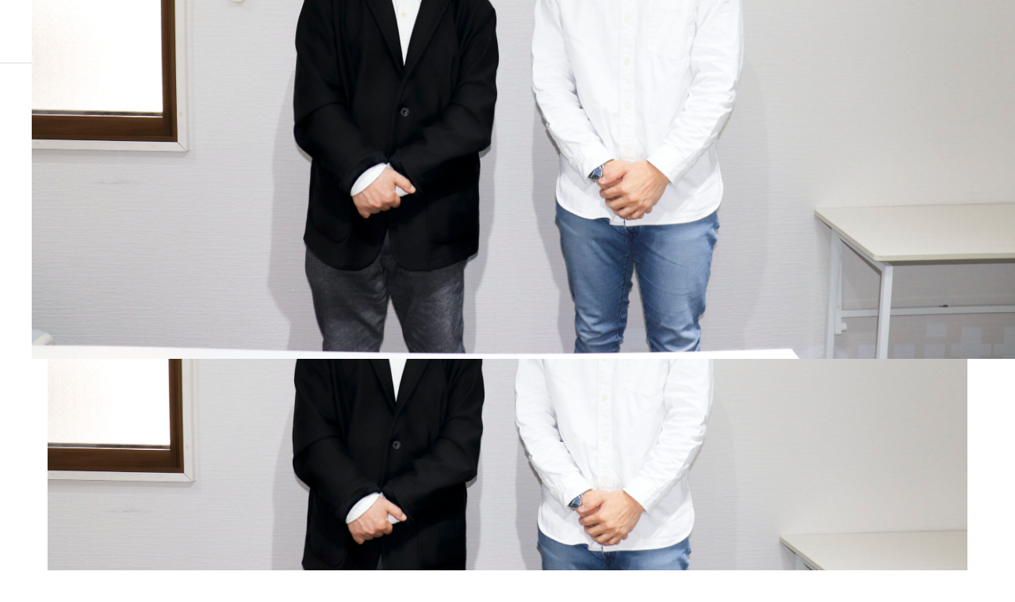

--- FILE ---
content_type: text/html; charset=UTF-8
request_url: https://pursuitt.jp/news/%E6%9D%BE%E5%B0%BE%E4%BC%B4%E5%86%85%E3%81%95%E3%82%93%E3%81%A8%E5%AF%BE%E8%AB%87%E3%81%84%E3%81%9F%E3%81%97%E3%81%BE%E3%81%97%E3%81%9F%E3%80%82/attachment/img_3675/
body_size: 10335
content:
<!DOCTYPE html><html class="pc" dir="ltr" lang="ja" prefix="og: https://ogp.me/ns#"><head><meta charset="UTF-8">
<!--[if IE]><meta http-equiv="X-UA-Compatible" content="IE=edge"><![endif]--><meta name="viewport" content="width=device-width"><meta name="description" content=""><meta name='robots' content='noindex, nofollow' /><link rel="pingback" href="https://pursuitt.jp/xmlrpc.php"><title>IMG_3675 | PURSUITT.LLC</title><meta name="robots" content="max-image-preview:large" /><meta name="author" content="pursuitt"/><link rel="canonical" href="https://pursuitt.jp/news/%e6%9d%be%e5%b0%be%e4%bc%b4%e5%86%85%e3%81%95%e3%82%93%e3%81%a8%e5%af%be%e8%ab%87%e3%81%84%e3%81%9f%e3%81%97%e3%81%be%e3%81%97%e3%81%9f%e3%80%82/attachment/img_3675/" /><meta name="generator" content="All in One SEO (AIOSEO) 4.8.8" /><meta property="og:locale" content="ja_JP" /><meta property="og:site_name" content="合同会社パシュート" /><meta property="og:type" content="article" /><meta property="og:title" content="IMG_3675 | PURSUITT.LLC" /><meta property="og:url" content="https://pursuitt.jp/news/%e6%9d%be%e5%b0%be%e4%bc%b4%e5%86%85%e3%81%95%e3%82%93%e3%81%a8%e5%af%be%e8%ab%87%e3%81%84%e3%81%9f%e3%81%97%e3%81%be%e3%81%97%e3%81%9f%e3%80%82/attachment/img_3675/" /><meta property="article:published_time" content="2023-04-18T08:35:43+00:00" /><meta property="article:modified_time" content="2023-04-18T08:35:43+00:00" /><meta name="twitter:card" content="summary" /><meta name="twitter:title" content="IMG_3675 | PURSUITT.LLC" /> <script type="application/ld+json" class="aioseo-schema">{"@context":"https:\/\/schema.org","@graph":[{"@type":"BreadcrumbList","@id":"https:\/\/pursuitt.jp\/news\/%e6%9d%be%e5%b0%be%e4%bc%b4%e5%86%85%e3%81%95%e3%82%93%e3%81%a8%e5%af%be%e8%ab%87%e3%81%84%e3%81%9f%e3%81%97%e3%81%be%e3%81%97%e3%81%9f%e3%80%82\/attachment\/img_3675\/#breadcrumblist","itemListElement":[{"@type":"ListItem","@id":"https:\/\/pursuitt.jp#listItem","position":1,"name":"\u30db\u30fc\u30e0","item":"https:\/\/pursuitt.jp","nextItem":{"@type":"ListItem","@id":"https:\/\/pursuitt.jp\/news\/%e6%9d%be%e5%b0%be%e4%bc%b4%e5%86%85%e3%81%95%e3%82%93%e3%81%a8%e5%af%be%e8%ab%87%e3%81%84%e3%81%9f%e3%81%97%e3%81%be%e3%81%97%e3%81%9f%e3%80%82\/attachment\/img_3675\/#listItem","name":"IMG_3675"}},{"@type":"ListItem","@id":"https:\/\/pursuitt.jp\/news\/%e6%9d%be%e5%b0%be%e4%bc%b4%e5%86%85%e3%81%95%e3%82%93%e3%81%a8%e5%af%be%e8%ab%87%e3%81%84%e3%81%9f%e3%81%97%e3%81%be%e3%81%97%e3%81%9f%e3%80%82\/attachment\/img_3675\/#listItem","position":2,"name":"IMG_3675","previousItem":{"@type":"ListItem","@id":"https:\/\/pursuitt.jp#listItem","name":"\u30db\u30fc\u30e0"}}]},{"@type":"ItemPage","@id":"https:\/\/pursuitt.jp\/news\/%e6%9d%be%e5%b0%be%e4%bc%b4%e5%86%85%e3%81%95%e3%82%93%e3%81%a8%e5%af%be%e8%ab%87%e3%81%84%e3%81%9f%e3%81%97%e3%81%be%e3%81%97%e3%81%9f%e3%80%82\/attachment\/img_3675\/#itempage","url":"https:\/\/pursuitt.jp\/news\/%e6%9d%be%e5%b0%be%e4%bc%b4%e5%86%85%e3%81%95%e3%82%93%e3%81%a8%e5%af%be%e8%ab%87%e3%81%84%e3%81%9f%e3%81%97%e3%81%be%e3%81%97%e3%81%9f%e3%80%82\/attachment\/img_3675\/","name":"IMG_3675 | PURSUITT.LLC","inLanguage":"ja","isPartOf":{"@id":"https:\/\/pursuitt.jp\/#website"},"breadcrumb":{"@id":"https:\/\/pursuitt.jp\/news\/%e6%9d%be%e5%b0%be%e4%bc%b4%e5%86%85%e3%81%95%e3%82%93%e3%81%a8%e5%af%be%e8%ab%87%e3%81%84%e3%81%9f%e3%81%97%e3%81%be%e3%81%97%e3%81%9f%e3%80%82\/attachment\/img_3675\/#breadcrumblist"},"author":{"@id":"https:\/\/pursuitt.jp\/author\/pursuitt\/#author"},"creator":{"@id":"https:\/\/pursuitt.jp\/author\/pursuitt\/#author"},"datePublished":"2023-04-18T17:35:43+09:00","dateModified":"2023-04-18T17:35:43+09:00"},{"@type":"Organization","@id":"https:\/\/pursuitt.jp\/#organization","name":"PURSUITT.LLC","url":"https:\/\/pursuitt.jp\/"},{"@type":"Person","@id":"https:\/\/pursuitt.jp\/author\/pursuitt\/#author","url":"https:\/\/pursuitt.jp\/author\/pursuitt\/","name":"pursuitt","image":{"@type":"ImageObject","@id":"https:\/\/pursuitt.jp\/news\/%e6%9d%be%e5%b0%be%e4%bc%b4%e5%86%85%e3%81%95%e3%82%93%e3%81%a8%e5%af%be%e8%ab%87%e3%81%84%e3%81%9f%e3%81%97%e3%81%be%e3%81%97%e3%81%9f%e3%80%82\/attachment\/img_3675\/#authorImage","url":"https:\/\/secure.gravatar.com\/avatar\/082416ab67f3a864015f83175b11a89321a2c06ffc892f98a7354e6fb8b60685?s=96&d=mm&r=g","width":96,"height":96,"caption":"pursuitt"}},{"@type":"WebSite","@id":"https:\/\/pursuitt.jp\/#website","url":"https:\/\/pursuitt.jp\/","name":"\u5408\u540c\u4f1a\u793e\u30d1\u30b7\u30e5\u30fc\u30c8","inLanguage":"ja","publisher":{"@id":"https:\/\/pursuitt.jp\/#organization"}}]}</script> <script type="text/javascript" id="google_gtagjs-js-consent-mode-data-layer">window.dataLayer=window.dataLayer||[];function gtag(){dataLayer.push(arguments);}
gtag('consent','default',{"ad_personalization":"denied","ad_storage":"denied","ad_user_data":"denied","analytics_storage":"denied","functionality_storage":"denied","security_storage":"denied","personalization_storage":"denied","region":["AT","BE","BG","CH","CY","CZ","DE","DK","EE","ES","FI","FR","GB","GR","HR","HU","IE","IS","IT","LI","LT","LU","LV","MT","NL","NO","PL","PT","RO","SE","SI","SK"],"wait_for_update":500});window._googlesitekitConsentCategoryMap={"statistics":["analytics_storage"],"marketing":["ad_storage","ad_user_data","ad_personalization"],"functional":["functionality_storage","security_storage"],"preferences":["personalization_storage"]};window._googlesitekitConsents={"ad_personalization":"denied","ad_storage":"denied","ad_user_data":"denied","analytics_storage":"denied","functionality_storage":"denied","security_storage":"denied","personalization_storage":"denied","region":["AT","BE","BG","CH","CY","CZ","DE","DK","EE","ES","FI","FR","GB","GR","HR","HU","IE","IS","IT","LI","LT","LU","LV","MT","NL","NO","PL","PT","RO","SE","SI","SK"],"wait_for_update":500};</script> <link rel='dns-prefetch' href='//cdn.jsdelivr.net' /><link rel='dns-prefetch' href='//www.googletagmanager.com' /><link rel='dns-prefetch' href='//stats.wp.com' /><link rel="alternate" type="application/rss+xml" title="PURSUITT.LLC &raquo; フィード" href="https://pursuitt.jp/feed/" /><link rel="alternate" type="application/rss+xml" title="PURSUITT.LLC &raquo; コメントフィード" href="https://pursuitt.jp/comments/feed/" /><link rel="alternate" type="application/rss+xml" title="PURSUITT.LLC &raquo; IMG_3675 のコメントのフィード" href="https://pursuitt.jp/news/%e6%9d%be%e5%b0%be%e4%bc%b4%e5%86%85%e3%81%95%e3%82%93%e3%81%a8%e5%af%be%e8%ab%87%e3%81%84%e3%81%9f%e3%81%97%e3%81%be%e3%81%97%e3%81%9f%e3%80%82/attachment/img_3675/feed/" /><link rel="stylesheet" href="https://pursuitt.jp/wp-content/cache/tcd/common.css" type="text/css" media="all"><link rel='stylesheet' id='swiper-css' href='https://cdn.jsdelivr.net/npm/swiper@10/swiper-bundle.min.css?ver=10.2.0' type='text/css' media='all' /> <script type="text/javascript" src="https://pursuitt.jp/wp-includes/js/jquery/jquery.min.js?ver=3.7.1" id="jquery-core-js"></script> <script type="text/javascript" src="https://pursuitt.jp/wp-includes/js/jquery/jquery-migrate.min.js?ver=3.4.1" id="jquery-migrate-js"></script> <script type="text/javascript" src="https://www.googletagmanager.com/gtag/js?id=GT-55XZG7Q" id="google_gtagjs-js" async></script> <script type="text/javascript" id="google_gtagjs-js-after">window.dataLayer=window.dataLayer||[];function gtag(){dataLayer.push(arguments);}
gtag("set","linker",{"domains":["pursuitt.jp"]});gtag("js",new Date());gtag("set","developer_id.dZTNiMT",true);gtag("config","GT-55XZG7Q");</script> <link rel="https://api.w.org/" href="https://pursuitt.jp/wp-json/" /><link rel="alternate" title="JSON" type="application/json" href="https://pursuitt.jp/wp-json/wp/v2/media/767" /><link rel='shortlink' href='https://pursuitt.jp/?p=767' /><link rel="alternate" title="oEmbed (JSON)" type="application/json+oembed" href="https://pursuitt.jp/wp-json/oembed/1.0/embed?url=https%3A%2F%2Fpursuitt.jp%2Fnews%2F%25e6%259d%25be%25e5%25b0%25be%25e4%25bc%25b4%25e5%2586%2585%25e3%2581%2595%25e3%2582%2593%25e3%2581%25a8%25e5%25af%25be%25e8%25ab%2587%25e3%2581%2584%25e3%2581%259f%25e3%2581%2597%25e3%2581%25be%25e3%2581%2597%25e3%2581%259f%25e3%2580%2582%2Fattachment%2Fimg_3675%2F" /><link rel="alternate" title="oEmbed (XML)" type="text/xml+oembed" href="https://pursuitt.jp/wp-json/oembed/1.0/embed?url=https%3A%2F%2Fpursuitt.jp%2Fnews%2F%25e6%259d%25be%25e5%25b0%25be%25e4%25bc%25b4%25e5%2586%2585%25e3%2581%2595%25e3%2582%2593%25e3%2581%25a8%25e5%25af%25be%25e8%25ab%2587%25e3%2581%2584%25e3%2581%259f%25e3%2581%2597%25e3%2581%25be%25e3%2581%2597%25e3%2581%259f%25e3%2580%2582%2Fattachment%2Fimg_3675%2F&#038;format=xml" /><meta name="generator" content="Site Kit by Google 1.170.0" /><style>:root{--vw:1vw;--single_post_title_font_size:32px;--single_post_title_font_size_tb:28px;--single_post_title_font_size_sp:20px;--font_family_type1:Arial,"ヒラギノ角ゴ ProN W3","Hiragino Kaku Gothic ProN","メイリオ",Meiryo,sans-serif;--font_family_type2:Arial,"Hiragino Sans","ヒラギノ角ゴ ProN","Hiragino Kaku Gothic ProN","游ゴシック",YuGothic,"メイリオ",Meiryo,sans-serif;--font_family_type3:"Times New Roman","游明朝","Yu Mincho","游明朝体","YuMincho","ヒラギノ明朝 Pro W3","Hiragino Mincho Pro","HiraMinProN-W3","HGS明朝E","ＭＳ Ｐ明朝","MS PMincho",serif}body{font-size:16px}.large_headline{font-size:70px !important}.rich_font{font-size:32px !important}@media screen and (max-width:1100px){.large_headline{font-size:55px !important}.rich_font{font-size:28px !important}}@media screen and (max-width:800px){body{font-size:14px}.large_headline{font-size:30px !important}.rich_font{font-size:20px !important}}body,input,textarea{font-family:var(--font_family_type1)}.rich_font,.p-vertical{font-family:var(--font_family_type1);font-weight:600}.large_headline{font-family:var(--font_family_type1);font-weight:600}#single_post_header .title{font-family:var(--font_family_type1);font-weight:600}.rich_font_type1{font-family:var(--font_family_type1);font-weight:600}.rich_font_type2{font-family:var(--font_family_type2);font-weight:600}.rich_font_type3{font-family:var(--font_family_type3);font-weight:600}.logo_text{font-size:25px}@media screen and (max-width:1201px){.logo_text{font-size:20px}}#footer_banner .title{font-size:50px !important}@media screen and (max-width:1100px){#footer_banner .title{font-size:44px !important}}@media screen and (max-width:800px){#footer_banner .title{font-size:30px !important}}@media(hover:hover){.animate_background .image_wrap img{width:100%;height:100%;will-change:transform;transition:transform .5s ease;transform:scale(1.2)}.animate_background:hover .image_wrap img{transform:scale(1)}}a{color:#000}a:hover,.category_button,.sub_title.colored,#global_menu>ul>li>a:hover,.faq_list .headline,#bread_crumb,#bread_crumb li.last,.faq_list .title.active,.widget_categories li a:hover,.widget_archive li a:hover,.widget_pages li a:hover,.widget_nav_menu li a:hover,.design_button,.service_category_content .post_list .title,.service_header .archive_link .label,.megamenu_b .arrow:after,.megamenu_b .sub_title.arrow,.news_category_button a:hover,#footer_banner a:hover .arrow_button:before,#footer_banner a:hover .arrow_button:after,.service_category_post_list .title,#post_pagination a:hover,.page_navi a:hover,#return_top a:hover .arrow:before,#return_top a:hover .arrow:after,#service_link_list .link_label,body.megamenu_dark_color .megamenu_a a:hover,.arrow_link_button a,.megamenu_b .arrow_link,.megamenu_b .post_list .arrow_link .arrow_button_small,#header_slider_wrap.layout_type3 .desc_area a:hover,#company_data_list h4,.lp3_bottom_content .item_list a{color:#0085b2}.cardlink .title a,#global_menu>ul>li.active>a,#global_menu>ul>li.current-menu-item>a,.design_arrow_button a,.swiper-nav-button:hover .arrow_button_small:before,.swiper-nav-button:hover .arrow_button_small:after{color:#0085b2 !important}.page_navi span.current,#global_menu ul ul a:hover,.arrow_button,#submit_comment,#post_pagination p,#comment_tab li.active a,.widget_tab_post_list_button div.active,.widget_categories a:before,.q_styled_ol li:before,#copyright,.tcdw_tag_list_widget ol a:hover,.widget_tag_cloud .tagcloud a:hover,#wp-calendar tbody a:hover,#post_tag_list a:hover,#wp-calendar #prev a:hover,#wp-calendar #next a:hover,#wp-calendar td a:hover,.news_category_button li.current a,.swiper-scrollbar-drag,.cb_service_category_list .post_list a:after,.shutter_image.link_ver .post_list a:after,.design_button:hover,#mobile_menu li li a{background-color:#0085b2}.category_button,.page_navi span.current,#post_pagination p,#comment_textarea textarea:focus,#guest_info input:focus,.c-pw__box-input:focus,.news_category_button li.current a,.news_category_button a:hover,#post_pagination a:hover,.page_navi a:hover,.design_button{border-color:#0085b2}.category_button:hover,.single_post_nav:hover span:after,.faq_list .title:hover,#single_author_title_area .author_link li a:hover:before,.author_profile a:hover,#post_meta_bottom a:hover,.cardlink_title a:hover,.comment a:hover,.comment_form_wrapper a:hover,.megamenu_b .sub_title.arrow:hover,.megamenu_b .arrow_link:hover,body.megamenu_dark_color .megamenu_b a:hover{color:#006794}.design_arrow_button a:hover{color:#006794 !important}.c-pw__btn:hover,#comment_tab li a:hover,#submit_comment:hover,#cancel_comment_reply a:hover,#comment_tab li a:hover,.cb_service_category_list .post_list a:hover:after,.shutter_image.link_ver .post_list a:hover:after{background-color:#006794}.category_button:hover,.tcdw_tag_list_widget ol a:hover,.widget_tag_cloud .tagcloud a:hover{border-color:#006794}.post_content a,.widget_block a,.textwidget a,#no_post a,#page_404_header .desc a,#no_search_result a{color:#0085b2}#page_404_header .desc a:hover{color:#0085b2}.widget_block a:hover,.textwidget a:hover,#no_post a:hover{color:rgba(0,133,178,.6)}.post_content a:hover{color:#0085b2}.styled_h2{font-size:28px!important;text-align:left!important;font-weight:600!important;color:#000;border-color:#000;border-width:1px;border-style:solid;padding-left:1em!important;padding-top:.5em!important;padding-bottom:.5em!important;border-right:none;border-top:none;padding-bottom:.8em!important;background-color:transparent}@media screen and (max-width:800px){.styled_h2{font-size:22px!important}}.styled_h3{font-size:26px!important;text-align:left!important;font-weight:600!important;color:#000;border-color:#000;border-width:2px;border-style:solid;padding-left:1em!important;padding-top:.5em!important;padding-bottom:.5em!important;border-right:none;border-top:none;border-bottom:none;background-color:transparent}@media screen and (max-width:800px){.styled_h3{font-size:20px!important}}.styled_h4{font-size:22px!important;text-align:left!important;font-weight:500!important;color:#000;border-color:#ddd;border-width:1px;border-style:solid;border-left:none;border-right:none;border-top:none;padding-bottom:.8em!important;background-color:#fff;padding:.8em 1em!important}@media screen and (max-width:800px){.styled_h4{font-size:18px!important}}.styled_h5{font-size:20px!important;text-align:left!important;font-weight:500!important;color:#000;border-color:#000;border-width:3px;border-style:double;border-left:none;border-right:none;border-top:none;border-bottom:none;background-color:#f2f2f2;padding:.8em 1em!important}@media screen and (max-width:800px){.styled_h5{font-size:16px!important}}.post_content a.q_custom_button1{width:330px;height:70px;line-height:70px;border-radius:0;color:#0f0f0f;background-color:#e59900;border:none}.post_content a.q_custom_button1:before{color:#fff;background-color:#00a3a3;left:-100%}.post_content a.q_custom_button1:hover:before{left:0}@media (max-width:1200px){.post_content a.q_custom_button1{width:330px}}@media (max-width:800px){.post_content a.q_custom_button1{width:240px}}.post_content a.q_custom_button2{width:280px;height:60px;line-height:60px;border-radius:6px;color:#fff;background-color:#0085b2;border:none}.post_content a.q_custom_button2:before{color:#000;background-color:#fff;left:-100%}.post_content a.q_custom_button2:hover:before{left:0}@media (max-width:1200px){.post_content a.q_custom_button2{width:260px}}@media (max-width:800px){.post_content a.q_custom_button2{width:240px;height:50px;line-height:50px}}.post_content a.q_custom_button3{width:280px;height:60px;line-height:60px;border-radius:0;color:#fff;border-color:#ff4000}.post_content a.q_custom_button3:before{background-color:#ff4000;opacity:1}.post_content a.q_custom_button3:hover{color:#fff;border-color:#cd0e00}.post_content a.q_custom_button3:hover:before{opacity:0}@media (max-width:1200px){.post_content a.q_custom_button3{width:260px}}@media (max-width:800px){.post_content a.q_custom_button3{width:240px;height:50px;line-height:50px}}.q_frame1{background:#fff;border-radius:0;border-width:1px;border-color:#ddd;border-style:solid}.q_frame1 .q_frame_label{color:#000}.q_frame2{background:#fff;border-radius:0;border-width:1px;border-color:#009aff;border-style:solid}.q_frame2 .q_frame_label{color:#009aff}.q_frame3{background:#fff;border-radius:10px;border-width:1px;border-color:#f9b42d;border-style:solid}.q_frame3 .q_frame_label{color:#f9b42d}.q_underline1{font-weight:500;background-image:-webkit-linear-gradient(left,transparent 50%,#fff799 50%);background-image:-moz-linear-gradient(left,transparent 50%,#fff799 50%);background-image:linear-gradient(to right,transparent 50%,#fff799 50%);background-position:-100% .8em}.q_underline2{font-weight:600;background-image:-webkit-linear-gradient(left,transparent 50%,#99f9ff 50%);background-image:-moz-linear-gradient(left,transparent 50%,#99f9ff 50%);background-image:linear-gradient(to right,transparent 50%,#99f9ff 50%)}.q_underline3{font-weight:600;background-image:-webkit-linear-gradient(left,transparent 50%,#ff99b8 50%);background-image:-moz-linear-gradient(left,transparent 50%,#ff99b8 50%);background-image:linear-gradient(to right,transparent 50%,#ff99b8 50%)}.speech_balloon1 .speech_balloon_text_inner{color:#000;background-color:#ffdfdf;border-color:#ffdfdf}.speech_balloon1 .before{border-left-color:#ffdfdf}.speech_balloon1 .after{border-right-color:#ffdfdf}.speech_balloon2 .speech_balloon_text_inner{color:#000;background-color:#fff;border-color:#ff5353}.speech_balloon2 .before{border-left-color:#ff5353}.speech_balloon2 .after{border-right-color:#fff}.speech_balloon3 .speech_balloon_text_inner{color:#000;background-color:#ccf4ff;border-color:#ccf4ff}.speech_balloon3 .before{border-left-color:#ccf4ff}.speech_balloon3 .after{border-right-color:#ccf4ff}.speech_balloon4 .speech_balloon_text_inner{color:#000;background-color:#fff;border-color:#0789b5}.speech_balloon4 .before{border-left-color:#0789b5}.speech_balloon4 .after{border-right-color:#fff}.qt_google_map .pb_googlemap_custom-overlay-inner{background:#000;color:#fff}.qt_google_map .pb_googlemap_custom-overlay-inner:after{border-color:#000 transparent transparent}</style><meta name="google-adsense-platform-account" content="ca-host-pub-2644536267352236"><meta name="google-adsense-platform-domain" content="sitekit.withgoogle.com"><link rel="icon" href="https://pursuitt.jp/wp-content/uploads/2020/06/pursuitt_logo_16.gif" sizes="32x32" /><link rel="icon" href="https://pursuitt.jp/wp-content/uploads/2020/06/pursuitt_logo_16.gif" sizes="192x192" /><link rel="apple-touch-icon" href="https://pursuitt.jp/wp-content/uploads/2020/06/pursuitt_logo_16.gif" /><meta name="msapplication-TileImage" content="https://pursuitt.jp/wp-content/uploads/2020/06/pursuitt_logo_16.gif" /></head><body id="body" class="attachment wp-singular attachment-template-default single single-attachment postid-767 attachmentid-767 attachment-jpeg wp-theme-genesis_tcd103 megamenu_light_color hide_blog_date hide_sidebar"><div id="js-body-start"></div><header id="header" class="first_animate"><p id="header_logo">
<a href="https://pursuitt.jp/" title="PURSUITT.LLC">
<img class="logo_image pc" src="https://pursuitt.jp/wp-content/uploads/2022/01/IMG_3675-scaled.jpg?1769268358" alt="PURSUITT.LLC" title="PURSUITT.LLC" width="2560" height="1707" />
<img class="logo_image mobile" src="https://pursuitt.jp/wp-content/uploads/2022/01/IMG_3675-scaled.jpg?1769268358" alt="PURSUITT.LLC" title="PURSUITT.LLC" width="2560" height="1707" />
</a></p><a id="drawer_menu_button" href="#"><span></span><span></span><span></span></a><nav id="global_menu" class="menu-%e3%83%a1%e3%82%a4%e3%83%b3%e3%83%a1%e3%83%8b%e3%83%a5%e3%83%bc-container"><ul id="menu-%e3%83%a1%e3%82%a4%e3%83%b3%e3%83%a1%e3%83%8b%e3%83%a5%e3%83%bc" class="menu"><li id="menu-item-38" class="menu-item menu-item-type-custom menu-item-object-custom menu-item-home menu-item-38"><a href="https://pursuitt.jp/">HOME</a></li><li id="menu-item-39" class="menu-item menu-item-type-custom menu-item-object-custom menu-item-has-children menu-item-39"><a href="https://pursuitt.jp/service_category/company/">会社案内</a><ul class="sub-menu"><li id="menu-item-1010" class="menu-item menu-item-type-post_type menu-item-object-service menu-item-1010"><a href="https://pursuitt.jp/service/%e4%bc%9a%e7%a4%be%e6%a6%82%e8%a6%81/">会社概要</a></li><li id="menu-item-1007" class="menu-item menu-item-type-post_type menu-item-object-service menu-item-1007"><a href="https://pursuitt.jp/service/%e7%a4%be%e9%95%b7%e6%8c%a8%e6%8b%b6/">社長挨拶</a></li><li id="menu-item-1009" class="menu-item menu-item-type-post_type menu-item-object-service menu-item-1009"><a href="https://pursuitt.jp/service/%e7%b5%8c%e5%96%b6%e7%90%86%e5%bf%b5/">経営理念</a></li><li id="menu-item-1008" class="menu-item menu-item-type-post_type menu-item-object-service menu-item-1008"><a href="https://pursuitt.jp/service/%e6%b2%bf%e9%9d%a9/">沿革</a></li></ul></li><li id="menu-item-44" class="menu-item menu-item-type-custom menu-item-object-custom menu-item-has-children menu-item-44"><a href="https://pursuitt.jp/news/">お知らせ</a><ul class="sub-menu"><li id="menu-item-1013" class="menu-item menu-item-type-taxonomy menu-item-object-news_category menu-item-1013"><a href="https://pursuitt.jp/news_category/newitems/">新商品情報</a></li><li id="menu-item-1014" class="menu-item menu-item-type-taxonomy menu-item-object-news_category menu-item-1014"><a href="https://pursuitt.jp/news_category/event/">イベント情報</a></li><li id="menu-item-1012" class="menu-item menu-item-type-taxonomy menu-item-object-news_category menu-item-1012"><a href="https://pursuitt.jp/news_category/oshirase/">お知らせ</a></li></ul></li><li id="menu-item-45" class="menu-item menu-item-type-custom menu-item-object-custom menu-item-has-children menu-item-45"><a href="https://pursuitt.jp/service/" class="megamenu_button megamenu_type2" data-megamenu="js-megamenu45">事業内容</a><ul class="sub-menu"><li id="menu-item-46" class="menu-item menu-item-type-taxonomy menu-item-object-service_category menu-item-46"><a href="https://pursuitt.jp/service_category/onlinebusiness/">ネット通販事業</a></li><li id="menu-item-1991" class="menu-item menu-item-type-post_type menu-item-object-service menu-item-1991"><a href="https://pursuitt.jp/service/%e8%b2%b8%e3%81%97%e4%bc%9a%e8%ad%b0%e5%ae%a4/">シェアリング事業</a></li><li id="menu-item-47" class="menu-item menu-item-type-taxonomy menu-item-object-service_category menu-item-47"><a href="https://pursuitt.jp/service_category/wholesalebusiness/">卸事業</a></li></ul></li><li id="menu-item-933" class="menu-item menu-item-type-taxonomy menu-item-object-category menu-item-933"><a href="https://pursuitt.jp/category/blogtops/">ブログ</a></li><li id="menu-item-293" class="menu-item menu-item-type-custom menu-item-object-custom menu-item-293"><a href="https://en-gage.net/pursuitt/">採用情報</a></li><li id="menu-item-162" class="menu-item menu-item-type-post_type menu-item-object-page menu-item-162"><a href="https://pursuitt.jp/%e3%81%8a%e5%95%8f%e3%81%84%e5%90%88%e3%82%8f%e3%81%9b/">お問い合わせ</a></li><li id="menu-item-972" class="menu-item menu-item-type-custom menu-item-object-custom menu-item-972"><a href="https://pursuitt.jp/service_category/onlinebusiness/">オンラインショップ</a></li></ul></nav><div id="header_search"><form role="search" method="get" id="header_searchform" action="https://pursuitt.jp"><div class="input_area"><input type="text" value="" id="header_search_input" name="s" autocomplete="off"></div><div class="search_button"><input type="submit" id="header_search_button" value=""></div></form></div><div class="megamenu megamenu_b show_category_page" id="js-megamenu45"><div class="header"><div class="title_area"><p class="title">事業内容</p></div></div><div class="item category">
<a class="image_link animate_background" href="https://pursuitt.jp/service_category/onlinebusiness/"><div class="image_wrap">
<img class="image" loading="lazy" src="https://pursuitt.jp/wp-content/uploads/2023/10/holiday-shopping-1921658_1920-770x520.jpg" width="770" height="520" /></div>
</a><div class="title_area"><p class="title">ネット通販事業</p>
<a class="sub_title arrow_link" href="https://pursuitt.jp/service_category/onlinebusiness/"><span class="label">onlinebusiness</span><span class="arrow_button_small"></span></a></div></div><div class="item category">
<a class="image_link animate_background" href="https://pursuitt.jp/service_category/wholesalebusiness/"><div class="image_wrap">
<img class="image" loading="lazy" src="https://pursuitt.jp/wp-content/uploads/2023/10/the-market-3147758_1920-770x520.jpg" width="770" height="520" /></div>
</a><div class="title_area"><p class="title">卸事業</p>
<a class="sub_title arrow_link" href="https://pursuitt.jp/service_category/wholesalebusiness/"><span class="label">wholesalebusiness</span><span class="arrow_button_small"></span></a></div></div></div></header><div id="container"><div id="page_contents"><div class="post_content clearfix"><img style="display:block; margin:0 auto;" src="https://pursuitt.jp/wp-content/uploads/2022/01/IMG_3675-scaled.jpg" width="2560" height="1707" /></div></div><div id="footer_banner" class="banner_num2">
<a class="item animate_background" href="https://pursuitt.jp/%e3%81%8a%e5%95%8f%e3%81%84%e5%90%88%e3%82%8f%e3%81%9b/" ><div class="content"><p class="title large_headline"><span class="label">CONTACT</span><span class="arrow_button"></span></p><p class="sub_title colored">お問い合わせはこちら</p></div><div class="image_wrap">
<img loading="lazy" class="image" src="https://pursuitt.jp/wp-content/uploads/2020/06/painter-1246619_1920.jpg" width="1920" height="1079" /></div>
</a>
<a class="item animate_background" href="https://en-gage.net/pursuitt/" ><div class="content"><p class="title large_headline"><span class="label">RECRUIT</span><span class="arrow_button"></span></p><p class="sub_title colored">求人採用情報</p></div><div class="image_wrap">
<img loading="lazy" class="image" src="https://pursuitt.jp/wp-content/uploads/2020/06/happiness-824419_1920.jpg" width="1920" height="1280" /></div>
</a></div><footer id="footer"><div id="footer_inner"><p id="footer_logo">
<a href="https://pursuitt.jp/" title="PURSUITT.LLC">
<img class="logo_image pc" src="https://pursuitt.jp/wp-content/uploads/2022/01/IMG_3675-scaled.jpg?1769268358" alt="PURSUITT.LLC" title="PURSUITT.LLC" width="2560" height="1707" />
<img class="logo_image mobile" src="https://pursuitt.jp/wp-content/uploads/2022/01/IMG_3675-scaled.jpg?1769268358" alt="PURSUITT.LLC" title="PURSUITT.LLC" width="2560" height="1707" />
</a></p><div id="footer_address" class="post_content clearfix"><p>合同会社パシュート　〒812-0016 福岡県福岡市博多区博多駅南3-17-15シャトーフクセンビル2F</p></div><ul id="footer_sns" class="sns_button_list clearfix color_type1"><li class="insta"><a href="https://www.instagram.com/daichino_seika/" rel="nofollow noopener" target="_blank" title="Instagram"><span>Instagram</span></a></li><li class="twitter"><a href="https://twitter.com/DaichinoS" rel="nofollow noopener" target="_blank" title="X"><span>X</span></a></li><li class="facebook"><a href="https://www.facebook.com/pursuitt.fukuoka/" rel="nofollow noopener" target="_blank" title="Facebook"><span>Facebook</span></a></li><li class="contact"><a href="https://pursuitt.jp/%e3%81%8a%e5%95%8f%e3%81%84%e5%90%88%e3%82%8f%e3%81%9b/" rel="nofollow noopener" target="_blank" title="Contact"><span>Contact</span></a></li></ul></div><div id="footer_nav" class="swiper"><ul id="menu-%e3%83%a1%e3%82%a4%e3%83%b3%e3%83%a1%e3%83%8b%e3%83%a5%e3%83%bc-1" class="swiper-wrapper"><li class="menu-item menu-item-type-custom menu-item-object-custom menu-item-home menu-item-38 swiper-slide"><a href="https://pursuitt.jp/">HOME</a></li><li class="menu-item menu-item-type-custom menu-item-object-custom menu-item-39 swiper-slide"><a href="https://pursuitt.jp/service_category/company/">会社案内</a></li><li class="menu-item menu-item-type-custom menu-item-object-custom menu-item-44 swiper-slide"><a href="https://pursuitt.jp/news/">お知らせ</a></li><li class="menu-item menu-item-type-custom menu-item-object-custom menu-item-45 swiper-slide"><a href="https://pursuitt.jp/service/">事業内容</a></li><li class="menu-item menu-item-type-taxonomy menu-item-object-category menu-item-933 swiper-slide"><a href="https://pursuitt.jp/category/blogtops/">ブログ</a></li><li class="menu-item menu-item-type-custom menu-item-object-custom menu-item-293 swiper-slide"><a href="https://en-gage.net/pursuitt/">採用情報</a></li><li class="menu-item menu-item-type-post_type menu-item-object-page menu-item-162 swiper-slide"><a href="https://pursuitt.jp/%e3%81%8a%e5%95%8f%e3%81%84%e5%90%88%e3%82%8f%e3%81%9b/">お問い合わせ</a></li><li class="menu-item menu-item-type-custom menu-item-object-custom menu-item-972 swiper-slide"><a href="https://pursuitt.jp/service_category/onlinebusiness/">オンラインショップ</a></li></ul></div><p id="copyright"><span>copyright © 2023 PURSUITT.LCC</span></p></footer></div><div id="return_top">
<a class="no_auto_scroll" href="#body"><span class="arrow"><span></span></span></a></div><div id="drawer_menu"><div class="header"><div id="drawer_mneu_close_button"></div></div><div id="mobile_menu" class="menu-%e3%83%a1%e3%82%a4%e3%83%b3%e3%83%a1%e3%83%8b%e3%83%a5%e3%83%bc-container"><ul id="menu-%e3%83%a1%e3%82%a4%e3%83%b3%e3%83%a1%e3%83%8b%e3%83%a5%e3%83%bc-2" class="menu"><li class="menu-item menu-item-type-custom menu-item-object-custom menu-item-home menu-item-38"><a href="https://pursuitt.jp/">HOME</a></li><li class="menu-item menu-item-type-custom menu-item-object-custom menu-item-has-children menu-item-39"><a href="https://pursuitt.jp/service_category/company/">会社案内</a><ul class="sub-menu"><li class="menu-item menu-item-type-post_type menu-item-object-service menu-item-1010"><a href="https://pursuitt.jp/service/%e4%bc%9a%e7%a4%be%e6%a6%82%e8%a6%81/">会社概要</a></li><li class="menu-item menu-item-type-post_type menu-item-object-service menu-item-1007"><a href="https://pursuitt.jp/service/%e7%a4%be%e9%95%b7%e6%8c%a8%e6%8b%b6/">社長挨拶</a></li><li class="menu-item menu-item-type-post_type menu-item-object-service menu-item-1009"><a href="https://pursuitt.jp/service/%e7%b5%8c%e5%96%b6%e7%90%86%e5%bf%b5/">経営理念</a></li><li class="menu-item menu-item-type-post_type menu-item-object-service menu-item-1008"><a href="https://pursuitt.jp/service/%e6%b2%bf%e9%9d%a9/">沿革</a></li></ul></li><li class="menu-item menu-item-type-custom menu-item-object-custom menu-item-has-children menu-item-44"><a href="https://pursuitt.jp/news/">お知らせ</a><ul class="sub-menu"><li class="menu-item menu-item-type-taxonomy menu-item-object-news_category menu-item-1013"><a href="https://pursuitt.jp/news_category/newitems/">新商品情報</a></li><li class="menu-item menu-item-type-taxonomy menu-item-object-news_category menu-item-1014"><a href="https://pursuitt.jp/news_category/event/">イベント情報</a></li><li class="menu-item menu-item-type-taxonomy menu-item-object-news_category menu-item-1012"><a href="https://pursuitt.jp/news_category/oshirase/">お知らせ</a></li></ul></li><li class="menu-item menu-item-type-custom menu-item-object-custom menu-item-has-children menu-item-45"><a href="https://pursuitt.jp/service/">事業内容</a><ul class="sub-menu"><li class="menu-item menu-item-type-taxonomy menu-item-object-service_category menu-item-46"><a href="https://pursuitt.jp/service_category/onlinebusiness/">ネット通販事業</a></li><li class="menu-item menu-item-type-post_type menu-item-object-service menu-item-1991"><a href="https://pursuitt.jp/service/%e8%b2%b8%e3%81%97%e4%bc%9a%e8%ad%b0%e5%ae%a4/">シェアリング事業</a></li><li class="menu-item menu-item-type-taxonomy menu-item-object-service_category menu-item-47"><a href="https://pursuitt.jp/service_category/wholesalebusiness/">卸事業</a></li></ul></li><li class="menu-item menu-item-type-taxonomy menu-item-object-category menu-item-933"><a href="https://pursuitt.jp/category/blogtops/">ブログ</a></li><li class="menu-item menu-item-type-custom menu-item-object-custom menu-item-293"><a href="https://en-gage.net/pursuitt/">採用情報</a></li><li class="menu-item menu-item-type-post_type menu-item-object-page menu-item-162"><a href="https://pursuitt.jp/%e3%81%8a%e5%95%8f%e3%81%84%e5%90%88%e3%82%8f%e3%81%9b/">お問い合わせ</a></li><li class="menu-item menu-item-type-custom menu-item-object-custom menu-item-972"><a href="https://pursuitt.jp/service_category/onlinebusiness/">オンラインショップ</a></li></ul></div><div id="drawer_menu_search"><form role="search" method="get" action="https://pursuitt.jp"><div class="input_area"><input type="text" value="" name="s" autocomplete="off"></div><div class="button_area"><label for="drawer_menu_search_button"></label><input id="drawer_menu_search_button" type="submit" value=""></div></form></div><ul id="mobile_sns" class="sns_button_list clearfix color_type1"><li class="insta"><a href="https://www.instagram.com/daichino_seika/" rel="nofollow noopener" target="_blank" title="Instagram"><span>Instagram</span></a></li><li class="twitter"><a href="https://twitter.com/DaichinoS" rel="nofollow noopener" target="_blank" title="X"><span>X</span></a></li><li class="facebook"><a href="https://www.facebook.com/pursuitt.fukuoka/" rel="nofollow noopener" target="_blank" title="Facebook"><span>Facebook</span></a></li><li class="contact"><a href="https://pursuitt.jp/%e3%81%8a%e5%95%8f%e3%81%84%e5%90%88%e3%82%8f%e3%81%9b/" rel="nofollow noopener" target="_blank" title="Contact"><span>Contact</span></a></li></ul></div> <script type="speculationrules">{"prefetch":[{"source":"document","where":{"and":[{"href_matches":"\/*"},{"not":{"href_matches":["\/wp-*.php","\/wp-admin\/*","\/wp-content\/uploads\/*","\/wp-content\/*","\/wp-content\/plugins\/*","\/wp-content\/themes\/genesis_tcd103\/*","\/*\\?(.+)"]}},{"not":{"selector_matches":"a[rel~=\"nofollow\"]"}},{"not":{"selector_matches":".no-prefetch, .no-prefetch a"}}]},"eagerness":"conservative"}]}</script> <script type="text/javascript">var cffajaxurl="https://pursuitt.jp/wp-admin/admin-ajax.php";var cfflinkhashtags="true";</script> <script type="text/javascript"></script> <script type="text/javascript">var sbiajaxurl="https://pursuitt.jp/wp-admin/admin-ajax.php";</script> <script type="text/javascript" src="https://cdn.jsdelivr.net/npm/swiper@10/swiper-bundle.min.js?ver=10.2.0" id="swiper-js"></script> <script type="text/javascript" src="https://pursuitt.jp/wp-includes/js/comment-reply.min.js?ver=6.8.3" id="comment-reply-js" async="async" data-wp-strategy="async"></script> <script type="text/javascript" src="https://pursuitt.jp/wp-content/themes/genesis_tcd103/js/comment.js?ver=1.1" id="comment-js"></script> <script type="text/javascript" src="https://pursuitt.jp/wp-content/themes/genesis_tcd103/js/jquery.easing.1.4.js?ver=1.1" id="jquery.easing.1.4-js"></script> <script type="text/javascript" src="https://pursuitt.jp/wp-content/themes/genesis_tcd103/js/jscript.js?ver=1.1" id="jscript-js"></script> <script type="text/javascript" src="https://pursuitt.jp/wp-content/themes/genesis_tcd103/js/jquery.cookie.min.js?ver=1.1" id="jquery.cookie.min-js"></script> <script type="text/javascript" src="https://pursuitt.jp/wp-content/plugins/coblocks/dist/js/coblocks-animation.js?ver=3.1.16" id="coblocks-animation-js"></script> <script type="text/javascript" src="https://pursuitt.jp/wp-content/plugins/coblocks/dist/js/vendors/tiny-swiper.js?ver=3.1.16" id="coblocks-tiny-swiper-js"></script> <script type="text/javascript" id="coblocks-tinyswiper-initializer-js-extra">var coblocksTinyswiper={"carouselPrevButtonAriaLabel":"\u524d","carouselNextButtonAriaLabel":"\u6b21","sliderImageAriaLabel":"\u753b\u50cf"};</script> <script type="text/javascript" src="https://pursuitt.jp/wp-content/plugins/coblocks/dist/js/coblocks-tinyswiper-initializer.js?ver=3.1.16" id="coblocks-tinyswiper-initializer-js"></script> <script type="text/javascript" src="https://pursuitt.jp/wp-includes/js/dist/hooks.min.js?ver=4d63a3d491d11ffd8ac6" id="wp-hooks-js"></script> <script type="text/javascript" src="https://pursuitt.jp/wp-includes/js/dist/i18n.min.js?ver=5e580eb46a90c2b997e6" id="wp-i18n-js"></script> <script type="text/javascript" id="wp-i18n-js-after">wp.i18n.setLocaleData({'text direction\u0004ltr':['ltr']});</script> <script type="text/javascript" src="https://pursuitt.jp/wp-content/plugins/contact-form-7/includes/swv/js/index.js?ver=6.1.2" id="swv-js"></script> <script type="text/javascript" id="contact-form-7-js-translations">(function(domain,translations){var localeData=translations.locale_data[domain]||translations.locale_data.messages;localeData[""].domain=domain;wp.i18n.setLocaleData(localeData,domain);})("contact-form-7",{"translation-revision-date":"2025-09-30 07:44:19+0000","generator":"GlotPress\/4.0.1","domain":"messages","locale_data":{"messages":{"":{"domain":"messages","plural-forms":"nplurals=1; plural=0;","lang":"ja_JP"},"This contact form is placed in the wrong place.":["\u3053\u306e\u30b3\u30f3\u30bf\u30af\u30c8\u30d5\u30a9\u30fc\u30e0\u306f\u9593\u9055\u3063\u305f\u4f4d\u7f6e\u306b\u7f6e\u304b\u308c\u3066\u3044\u307e\u3059\u3002"],"Error:":["\u30a8\u30e9\u30fc:"]}},"comment":{"reference":"includes\/js\/index.js"}});</script> <script type="text/javascript" id="contact-form-7-js-before">var wpcf7={"api":{"root":"https:\/\/pursuitt.jp\/wp-json\/","namespace":"contact-form-7\/v1"}};</script> <script type="text/javascript" src="https://pursuitt.jp/wp-content/plugins/contact-form-7/includes/js/index.js?ver=6.1.2" id="contact-form-7-js"></script> <script type="text/javascript" src="https://pursuitt.jp/wp-content/plugins/custom-facebook-feed/assets/js/cff-scripts.min.js?ver=4.3.3" id="cffscripts-js"></script> <script type="text/javascript" src="https://pursuitt.jp/wp-content/plugins/google-site-kit/dist/assets/js/googlesitekit-consent-mode-bc2e26cfa69fcd4a8261.js" id="googlesitekit-consent-mode-js"></script> <script type="text/javascript" id="jetpack-stats-js-before">_stq=window._stq||[];_stq.push(["view",JSON.parse("{\"v\":\"ext\",\"blog\":\"187196020\",\"post\":\"767\",\"tz\":\"9\",\"srv\":\"pursuitt.jp\",\"j\":\"1:15.1.1\"}")]);_stq.push(["clickTrackerInit","187196020","767"]);</script> <script type="text/javascript" src="https://stats.wp.com/e-202604.js" id="jetpack-stats-js" defer="defer" data-wp-strategy="defer"></script> <script type="text/javascript" id="wp-consent-api-js-extra">var consent_api={"consent_type":"","waitfor_consent_hook":"","cookie_expiration":"30","cookie_prefix":"wp_consent"};</script> <script type="text/javascript" src="https://pursuitt.jp/wp-content/plugins/wp-consent-api/assets/js/wp-consent-api.min.js?ver=1.0.8" id="wp-consent-api-js"></script> <script>(function($){if($('.megamenu_post_carousel').length){let megamenu_post_carousel=new Swiper(".megamenu_post_carousel",{loop:false,centeredSlides:false,slidesPerView:"auto",scrollbar:{el:".post_carousel_scrollbar",hide:false,draggable:true,dragSize:275,},freeMode:{enabled:true,sticky:false,momentumBounce:false,},});};if($('.megamenu_b .item_list').length){let megamenu_post_carousel2=new Swiper(".megamenu_b .item_list",{loop:false,centeredSlides:false,slidesPerView:"auto",resistanceRatio:0,freeMode:{enabled:true,sticky:false,momentumBounce:false,},navigation:{nextEl:".megamenu_carousel_button_next",prevEl:".megamenu_carousel_button_prev",},});};})(jQuery);(function($){if($('#footer_nav').length){let footer_nav=new Swiper("#footer_nav",{loop:false,centeredSlides:false,slidesPerView:"auto",grabCursor:true,freeMode:{enabled:true,sticky:false,momentumBounce:false,},});};})(jQuery);(function($){(function($){const targets=document.querySelectorAll('.inview');const options={root:null,rootMargin:'-100px 0px',threshold:0};const observer=new IntersectionObserver(intersect,options);targets.forEach(target=>{observer.observe(target);});function intersect(entries){entries.forEach(entry=>{if(entry.isIntersecting){$(entry.target).addClass('animate');$(".item",entry.target).each(function(i){$(this).delay(i*300).queue(function(next){$(this).addClass('animate');next();});});observer.unobserve(entry.target);}});}})(jQuery);setTimeout(function(){$('#header').removeClass('first_animate');},300);})(jQuery);</script> </body></html>
<!-- Compressed by TCD -->